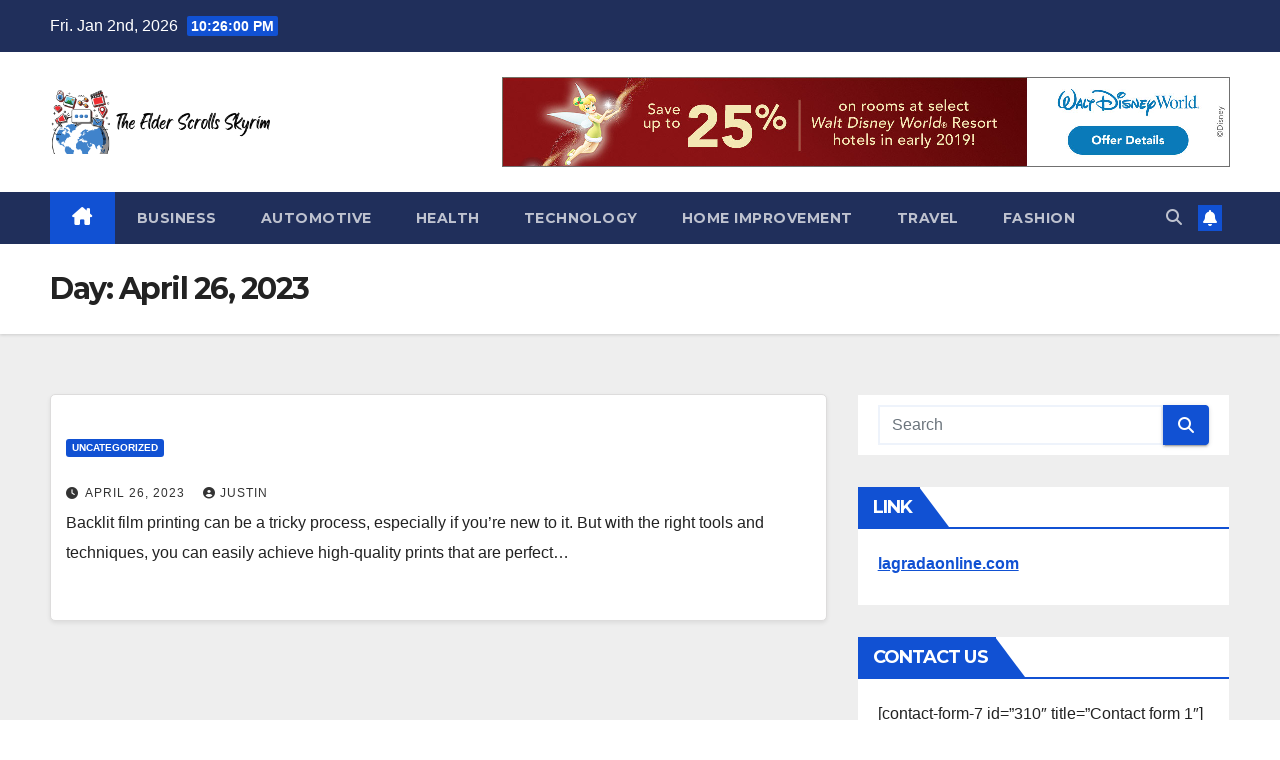

--- FILE ---
content_type: text/html; charset=UTF-8
request_url: https://theelderscrollsskyrim.com/2023/04/26/
body_size: 12696
content:
<!DOCTYPE html>
<html lang="en-US">
<head>
<meta charset="UTF-8">
<meta name="viewport" content="width=device-width, initial-scale=1">
<link rel="profile" href="http://gmpg.org/xfn/11">
<title>April 26, 2023 &#8211; The Elder Scrolls Skyrim</title>
<meta name='robots' content='max-image-preview:large' />
<link rel='dns-prefetch' href='//fonts.googleapis.com' />
<link rel="alternate" type="application/rss+xml" title="The Elder Scrolls Skyrim &raquo; Feed" href="https://theelderscrollsskyrim.com/feed/" />
<link rel="alternate" type="application/rss+xml" title="The Elder Scrolls Skyrim &raquo; Comments Feed" href="https://theelderscrollsskyrim.com/comments/feed/" />
<script>
window._wpemojiSettings = {"baseUrl":"https:\/\/s.w.org\/images\/core\/emoji\/15.0.3\/72x72\/","ext":".png","svgUrl":"https:\/\/s.w.org\/images\/core\/emoji\/15.0.3\/svg\/","svgExt":".svg","source":{"concatemoji":"https:\/\/theelderscrollsskyrim.com\/wp-includes\/js\/wp-emoji-release.min.js?ver=6.5.7"}};
/*! This file is auto-generated */
!function(i,n){var o,s,e;function c(e){try{var t={supportTests:e,timestamp:(new Date).valueOf()};sessionStorage.setItem(o,JSON.stringify(t))}catch(e){}}function p(e,t,n){e.clearRect(0,0,e.canvas.width,e.canvas.height),e.fillText(t,0,0);var t=new Uint32Array(e.getImageData(0,0,e.canvas.width,e.canvas.height).data),r=(e.clearRect(0,0,e.canvas.width,e.canvas.height),e.fillText(n,0,0),new Uint32Array(e.getImageData(0,0,e.canvas.width,e.canvas.height).data));return t.every(function(e,t){return e===r[t]})}function u(e,t,n){switch(t){case"flag":return n(e,"\ud83c\udff3\ufe0f\u200d\u26a7\ufe0f","\ud83c\udff3\ufe0f\u200b\u26a7\ufe0f")?!1:!n(e,"\ud83c\uddfa\ud83c\uddf3","\ud83c\uddfa\u200b\ud83c\uddf3")&&!n(e,"\ud83c\udff4\udb40\udc67\udb40\udc62\udb40\udc65\udb40\udc6e\udb40\udc67\udb40\udc7f","\ud83c\udff4\u200b\udb40\udc67\u200b\udb40\udc62\u200b\udb40\udc65\u200b\udb40\udc6e\u200b\udb40\udc67\u200b\udb40\udc7f");case"emoji":return!n(e,"\ud83d\udc26\u200d\u2b1b","\ud83d\udc26\u200b\u2b1b")}return!1}function f(e,t,n){var r="undefined"!=typeof WorkerGlobalScope&&self instanceof WorkerGlobalScope?new OffscreenCanvas(300,150):i.createElement("canvas"),a=r.getContext("2d",{willReadFrequently:!0}),o=(a.textBaseline="top",a.font="600 32px Arial",{});return e.forEach(function(e){o[e]=t(a,e,n)}),o}function t(e){var t=i.createElement("script");t.src=e,t.defer=!0,i.head.appendChild(t)}"undefined"!=typeof Promise&&(o="wpEmojiSettingsSupports",s=["flag","emoji"],n.supports={everything:!0,everythingExceptFlag:!0},e=new Promise(function(e){i.addEventListener("DOMContentLoaded",e,{once:!0})}),new Promise(function(t){var n=function(){try{var e=JSON.parse(sessionStorage.getItem(o));if("object"==typeof e&&"number"==typeof e.timestamp&&(new Date).valueOf()<e.timestamp+604800&&"object"==typeof e.supportTests)return e.supportTests}catch(e){}return null}();if(!n){if("undefined"!=typeof Worker&&"undefined"!=typeof OffscreenCanvas&&"undefined"!=typeof URL&&URL.createObjectURL&&"undefined"!=typeof Blob)try{var e="postMessage("+f.toString()+"("+[JSON.stringify(s),u.toString(),p.toString()].join(",")+"));",r=new Blob([e],{type:"text/javascript"}),a=new Worker(URL.createObjectURL(r),{name:"wpTestEmojiSupports"});return void(a.onmessage=function(e){c(n=e.data),a.terminate(),t(n)})}catch(e){}c(n=f(s,u,p))}t(n)}).then(function(e){for(var t in e)n.supports[t]=e[t],n.supports.everything=n.supports.everything&&n.supports[t],"flag"!==t&&(n.supports.everythingExceptFlag=n.supports.everythingExceptFlag&&n.supports[t]);n.supports.everythingExceptFlag=n.supports.everythingExceptFlag&&!n.supports.flag,n.DOMReady=!1,n.readyCallback=function(){n.DOMReady=!0}}).then(function(){return e}).then(function(){var e;n.supports.everything||(n.readyCallback(),(e=n.source||{}).concatemoji?t(e.concatemoji):e.wpemoji&&e.twemoji&&(t(e.twemoji),t(e.wpemoji)))}))}((window,document),window._wpemojiSettings);
</script>
<style id='wp-emoji-styles-inline-css'>

	img.wp-smiley, img.emoji {
		display: inline !important;
		border: none !important;
		box-shadow: none !important;
		height: 1em !important;
		width: 1em !important;
		margin: 0 0.07em !important;
		vertical-align: -0.1em !important;
		background: none !important;
		padding: 0 !important;
	}
</style>
<link rel='stylesheet' id='wp-block-library-css' href='https://theelderscrollsskyrim.com/wp-includes/css/dist/block-library/style.min.css?ver=6.5.7' media='all' />
<style id='wp-block-library-theme-inline-css'>
.wp-block-audio figcaption{color:#555;font-size:13px;text-align:center}.is-dark-theme .wp-block-audio figcaption{color:#ffffffa6}.wp-block-audio{margin:0 0 1em}.wp-block-code{border:1px solid #ccc;border-radius:4px;font-family:Menlo,Consolas,monaco,monospace;padding:.8em 1em}.wp-block-embed figcaption{color:#555;font-size:13px;text-align:center}.is-dark-theme .wp-block-embed figcaption{color:#ffffffa6}.wp-block-embed{margin:0 0 1em}.blocks-gallery-caption{color:#555;font-size:13px;text-align:center}.is-dark-theme .blocks-gallery-caption{color:#ffffffa6}.wp-block-image figcaption{color:#555;font-size:13px;text-align:center}.is-dark-theme .wp-block-image figcaption{color:#ffffffa6}.wp-block-image{margin:0 0 1em}.wp-block-pullquote{border-bottom:4px solid;border-top:4px solid;color:currentColor;margin-bottom:1.75em}.wp-block-pullquote cite,.wp-block-pullquote footer,.wp-block-pullquote__citation{color:currentColor;font-size:.8125em;font-style:normal;text-transform:uppercase}.wp-block-quote{border-left:.25em solid;margin:0 0 1.75em;padding-left:1em}.wp-block-quote cite,.wp-block-quote footer{color:currentColor;font-size:.8125em;font-style:normal;position:relative}.wp-block-quote.has-text-align-right{border-left:none;border-right:.25em solid;padding-left:0;padding-right:1em}.wp-block-quote.has-text-align-center{border:none;padding-left:0}.wp-block-quote.is-large,.wp-block-quote.is-style-large,.wp-block-quote.is-style-plain{border:none}.wp-block-search .wp-block-search__label{font-weight:700}.wp-block-search__button{border:1px solid #ccc;padding:.375em .625em}:where(.wp-block-group.has-background){padding:1.25em 2.375em}.wp-block-separator.has-css-opacity{opacity:.4}.wp-block-separator{border:none;border-bottom:2px solid;margin-left:auto;margin-right:auto}.wp-block-separator.has-alpha-channel-opacity{opacity:1}.wp-block-separator:not(.is-style-wide):not(.is-style-dots){width:100px}.wp-block-separator.has-background:not(.is-style-dots){border-bottom:none;height:1px}.wp-block-separator.has-background:not(.is-style-wide):not(.is-style-dots){height:2px}.wp-block-table{margin:0 0 1em}.wp-block-table td,.wp-block-table th{word-break:normal}.wp-block-table figcaption{color:#555;font-size:13px;text-align:center}.is-dark-theme .wp-block-table figcaption{color:#ffffffa6}.wp-block-video figcaption{color:#555;font-size:13px;text-align:center}.is-dark-theme .wp-block-video figcaption{color:#ffffffa6}.wp-block-video{margin:0 0 1em}.wp-block-template-part.has-background{margin-bottom:0;margin-top:0;padding:1.25em 2.375em}
</style>
<style id='classic-theme-styles-inline-css'>
/*! This file is auto-generated */
.wp-block-button__link{color:#fff;background-color:#32373c;border-radius:9999px;box-shadow:none;text-decoration:none;padding:calc(.667em + 2px) calc(1.333em + 2px);font-size:1.125em}.wp-block-file__button{background:#32373c;color:#fff;text-decoration:none}
</style>
<style id='global-styles-inline-css'>
body{--wp--preset--color--black: #000000;--wp--preset--color--cyan-bluish-gray: #abb8c3;--wp--preset--color--white: #ffffff;--wp--preset--color--pale-pink: #f78da7;--wp--preset--color--vivid-red: #cf2e2e;--wp--preset--color--luminous-vivid-orange: #ff6900;--wp--preset--color--luminous-vivid-amber: #fcb900;--wp--preset--color--light-green-cyan: #7bdcb5;--wp--preset--color--vivid-green-cyan: #00d084;--wp--preset--color--pale-cyan-blue: #8ed1fc;--wp--preset--color--vivid-cyan-blue: #0693e3;--wp--preset--color--vivid-purple: #9b51e0;--wp--preset--gradient--vivid-cyan-blue-to-vivid-purple: linear-gradient(135deg,rgba(6,147,227,1) 0%,rgb(155,81,224) 100%);--wp--preset--gradient--light-green-cyan-to-vivid-green-cyan: linear-gradient(135deg,rgb(122,220,180) 0%,rgb(0,208,130) 100%);--wp--preset--gradient--luminous-vivid-amber-to-luminous-vivid-orange: linear-gradient(135deg,rgba(252,185,0,1) 0%,rgba(255,105,0,1) 100%);--wp--preset--gradient--luminous-vivid-orange-to-vivid-red: linear-gradient(135deg,rgba(255,105,0,1) 0%,rgb(207,46,46) 100%);--wp--preset--gradient--very-light-gray-to-cyan-bluish-gray: linear-gradient(135deg,rgb(238,238,238) 0%,rgb(169,184,195) 100%);--wp--preset--gradient--cool-to-warm-spectrum: linear-gradient(135deg,rgb(74,234,220) 0%,rgb(151,120,209) 20%,rgb(207,42,186) 40%,rgb(238,44,130) 60%,rgb(251,105,98) 80%,rgb(254,248,76) 100%);--wp--preset--gradient--blush-light-purple: linear-gradient(135deg,rgb(255,206,236) 0%,rgb(152,150,240) 100%);--wp--preset--gradient--blush-bordeaux: linear-gradient(135deg,rgb(254,205,165) 0%,rgb(254,45,45) 50%,rgb(107,0,62) 100%);--wp--preset--gradient--luminous-dusk: linear-gradient(135deg,rgb(255,203,112) 0%,rgb(199,81,192) 50%,rgb(65,88,208) 100%);--wp--preset--gradient--pale-ocean: linear-gradient(135deg,rgb(255,245,203) 0%,rgb(182,227,212) 50%,rgb(51,167,181) 100%);--wp--preset--gradient--electric-grass: linear-gradient(135deg,rgb(202,248,128) 0%,rgb(113,206,126) 100%);--wp--preset--gradient--midnight: linear-gradient(135deg,rgb(2,3,129) 0%,rgb(40,116,252) 100%);--wp--preset--font-size--small: 13px;--wp--preset--font-size--medium: 20px;--wp--preset--font-size--large: 36px;--wp--preset--font-size--x-large: 42px;--wp--preset--spacing--20: 0.44rem;--wp--preset--spacing--30: 0.67rem;--wp--preset--spacing--40: 1rem;--wp--preset--spacing--50: 1.5rem;--wp--preset--spacing--60: 2.25rem;--wp--preset--spacing--70: 3.38rem;--wp--preset--spacing--80: 5.06rem;--wp--preset--shadow--natural: 6px 6px 9px rgba(0, 0, 0, 0.2);--wp--preset--shadow--deep: 12px 12px 50px rgba(0, 0, 0, 0.4);--wp--preset--shadow--sharp: 6px 6px 0px rgba(0, 0, 0, 0.2);--wp--preset--shadow--outlined: 6px 6px 0px -3px rgba(255, 255, 255, 1), 6px 6px rgba(0, 0, 0, 1);--wp--preset--shadow--crisp: 6px 6px 0px rgba(0, 0, 0, 1);}:where(.is-layout-flex){gap: 0.5em;}:where(.is-layout-grid){gap: 0.5em;}body .is-layout-flex{display: flex;}body .is-layout-flex{flex-wrap: wrap;align-items: center;}body .is-layout-flex > *{margin: 0;}body .is-layout-grid{display: grid;}body .is-layout-grid > *{margin: 0;}:where(.wp-block-columns.is-layout-flex){gap: 2em;}:where(.wp-block-columns.is-layout-grid){gap: 2em;}:where(.wp-block-post-template.is-layout-flex){gap: 1.25em;}:where(.wp-block-post-template.is-layout-grid){gap: 1.25em;}.has-black-color{color: var(--wp--preset--color--black) !important;}.has-cyan-bluish-gray-color{color: var(--wp--preset--color--cyan-bluish-gray) !important;}.has-white-color{color: var(--wp--preset--color--white) !important;}.has-pale-pink-color{color: var(--wp--preset--color--pale-pink) !important;}.has-vivid-red-color{color: var(--wp--preset--color--vivid-red) !important;}.has-luminous-vivid-orange-color{color: var(--wp--preset--color--luminous-vivid-orange) !important;}.has-luminous-vivid-amber-color{color: var(--wp--preset--color--luminous-vivid-amber) !important;}.has-light-green-cyan-color{color: var(--wp--preset--color--light-green-cyan) !important;}.has-vivid-green-cyan-color{color: var(--wp--preset--color--vivid-green-cyan) !important;}.has-pale-cyan-blue-color{color: var(--wp--preset--color--pale-cyan-blue) !important;}.has-vivid-cyan-blue-color{color: var(--wp--preset--color--vivid-cyan-blue) !important;}.has-vivid-purple-color{color: var(--wp--preset--color--vivid-purple) !important;}.has-black-background-color{background-color: var(--wp--preset--color--black) !important;}.has-cyan-bluish-gray-background-color{background-color: var(--wp--preset--color--cyan-bluish-gray) !important;}.has-white-background-color{background-color: var(--wp--preset--color--white) !important;}.has-pale-pink-background-color{background-color: var(--wp--preset--color--pale-pink) !important;}.has-vivid-red-background-color{background-color: var(--wp--preset--color--vivid-red) !important;}.has-luminous-vivid-orange-background-color{background-color: var(--wp--preset--color--luminous-vivid-orange) !important;}.has-luminous-vivid-amber-background-color{background-color: var(--wp--preset--color--luminous-vivid-amber) !important;}.has-light-green-cyan-background-color{background-color: var(--wp--preset--color--light-green-cyan) !important;}.has-vivid-green-cyan-background-color{background-color: var(--wp--preset--color--vivid-green-cyan) !important;}.has-pale-cyan-blue-background-color{background-color: var(--wp--preset--color--pale-cyan-blue) !important;}.has-vivid-cyan-blue-background-color{background-color: var(--wp--preset--color--vivid-cyan-blue) !important;}.has-vivid-purple-background-color{background-color: var(--wp--preset--color--vivid-purple) !important;}.has-black-border-color{border-color: var(--wp--preset--color--black) !important;}.has-cyan-bluish-gray-border-color{border-color: var(--wp--preset--color--cyan-bluish-gray) !important;}.has-white-border-color{border-color: var(--wp--preset--color--white) !important;}.has-pale-pink-border-color{border-color: var(--wp--preset--color--pale-pink) !important;}.has-vivid-red-border-color{border-color: var(--wp--preset--color--vivid-red) !important;}.has-luminous-vivid-orange-border-color{border-color: var(--wp--preset--color--luminous-vivid-orange) !important;}.has-luminous-vivid-amber-border-color{border-color: var(--wp--preset--color--luminous-vivid-amber) !important;}.has-light-green-cyan-border-color{border-color: var(--wp--preset--color--light-green-cyan) !important;}.has-vivid-green-cyan-border-color{border-color: var(--wp--preset--color--vivid-green-cyan) !important;}.has-pale-cyan-blue-border-color{border-color: var(--wp--preset--color--pale-cyan-blue) !important;}.has-vivid-cyan-blue-border-color{border-color: var(--wp--preset--color--vivid-cyan-blue) !important;}.has-vivid-purple-border-color{border-color: var(--wp--preset--color--vivid-purple) !important;}.has-vivid-cyan-blue-to-vivid-purple-gradient-background{background: var(--wp--preset--gradient--vivid-cyan-blue-to-vivid-purple) !important;}.has-light-green-cyan-to-vivid-green-cyan-gradient-background{background: var(--wp--preset--gradient--light-green-cyan-to-vivid-green-cyan) !important;}.has-luminous-vivid-amber-to-luminous-vivid-orange-gradient-background{background: var(--wp--preset--gradient--luminous-vivid-amber-to-luminous-vivid-orange) !important;}.has-luminous-vivid-orange-to-vivid-red-gradient-background{background: var(--wp--preset--gradient--luminous-vivid-orange-to-vivid-red) !important;}.has-very-light-gray-to-cyan-bluish-gray-gradient-background{background: var(--wp--preset--gradient--very-light-gray-to-cyan-bluish-gray) !important;}.has-cool-to-warm-spectrum-gradient-background{background: var(--wp--preset--gradient--cool-to-warm-spectrum) !important;}.has-blush-light-purple-gradient-background{background: var(--wp--preset--gradient--blush-light-purple) !important;}.has-blush-bordeaux-gradient-background{background: var(--wp--preset--gradient--blush-bordeaux) !important;}.has-luminous-dusk-gradient-background{background: var(--wp--preset--gradient--luminous-dusk) !important;}.has-pale-ocean-gradient-background{background: var(--wp--preset--gradient--pale-ocean) !important;}.has-electric-grass-gradient-background{background: var(--wp--preset--gradient--electric-grass) !important;}.has-midnight-gradient-background{background: var(--wp--preset--gradient--midnight) !important;}.has-small-font-size{font-size: var(--wp--preset--font-size--small) !important;}.has-medium-font-size{font-size: var(--wp--preset--font-size--medium) !important;}.has-large-font-size{font-size: var(--wp--preset--font-size--large) !important;}.has-x-large-font-size{font-size: var(--wp--preset--font-size--x-large) !important;}
.wp-block-navigation a:where(:not(.wp-element-button)){color: inherit;}
:where(.wp-block-post-template.is-layout-flex){gap: 1.25em;}:where(.wp-block-post-template.is-layout-grid){gap: 1.25em;}
:where(.wp-block-columns.is-layout-flex){gap: 2em;}:where(.wp-block-columns.is-layout-grid){gap: 2em;}
.wp-block-pullquote{font-size: 1.5em;line-height: 1.6;}
</style>
<link rel='stylesheet' id='newsup-fonts-css' href='//fonts.googleapis.com/css?family=Montserrat%3A400%2C500%2C700%2C800%7CWork%2BSans%3A300%2C400%2C500%2C600%2C700%2C800%2C900%26display%3Dswap&#038;subset=latin%2Clatin-ext' media='all' />
<link rel='stylesheet' id='bootstrap-css' href='https://theelderscrollsskyrim.com/wp-content/themes/newsup/css/bootstrap.css?ver=6.5.7' media='all' />
<link rel='stylesheet' id='newsup-style-css' href='https://theelderscrollsskyrim.com/wp-content/themes/newsup/style.css?ver=6.5.7' media='all' />
<link rel='stylesheet' id='newsup-default-css' href='https://theelderscrollsskyrim.com/wp-content/themes/newsup/css/colors/default.css?ver=6.5.7' media='all' />
<link rel='stylesheet' id='font-awesome-5-all-css' href='https://theelderscrollsskyrim.com/wp-content/themes/newsup/css/font-awesome/css/all.min.css?ver=6.5.7' media='all' />
<link rel='stylesheet' id='font-awesome-4-shim-css' href='https://theelderscrollsskyrim.com/wp-content/themes/newsup/css/font-awesome/css/v4-shims.min.css?ver=6.5.7' media='all' />
<link rel='stylesheet' id='owl-carousel-css' href='https://theelderscrollsskyrim.com/wp-content/themes/newsup/css/owl.carousel.css?ver=6.5.7' media='all' />
<link rel='stylesheet' id='smartmenus-css' href='https://theelderscrollsskyrim.com/wp-content/themes/newsup/css/jquery.smartmenus.bootstrap.css?ver=6.5.7' media='all' />
<link rel='stylesheet' id='newsup-custom-css-css' href='https://theelderscrollsskyrim.com/wp-content/themes/newsup/inc/ansar/customize/css/customizer.css?ver=1.0' media='all' />
<script src="https://theelderscrollsskyrim.com/wp-includes/js/jquery/jquery.min.js?ver=3.7.1" id="jquery-core-js"></script>
<script src="https://theelderscrollsskyrim.com/wp-includes/js/jquery/jquery-migrate.min.js?ver=3.4.1" id="jquery-migrate-js"></script>
<script src="https://theelderscrollsskyrim.com/wp-content/themes/newsup/js/navigation.js?ver=6.5.7" id="newsup-navigation-js"></script>
<script src="https://theelderscrollsskyrim.com/wp-content/themes/newsup/js/bootstrap.js?ver=6.5.7" id="bootstrap-js"></script>
<script src="https://theelderscrollsskyrim.com/wp-content/themes/newsup/js/owl.carousel.min.js?ver=6.5.7" id="owl-carousel-min-js"></script>
<script src="https://theelderscrollsskyrim.com/wp-content/themes/newsup/js/jquery.smartmenus.js?ver=6.5.7" id="smartmenus-js-js"></script>
<script src="https://theelderscrollsskyrim.com/wp-content/themes/newsup/js/jquery.smartmenus.bootstrap.js?ver=6.5.7" id="bootstrap-smartmenus-js-js"></script>
<script src="https://theelderscrollsskyrim.com/wp-content/themes/newsup/js/jquery.marquee.js?ver=6.5.7" id="newsup-marquee-js-js"></script>
<script src="https://theelderscrollsskyrim.com/wp-content/themes/newsup/js/main.js?ver=6.5.7" id="newsup-main-js-js"></script>
<link rel="https://api.w.org/" href="https://theelderscrollsskyrim.com/wp-json/" /><link rel="EditURI" type="application/rsd+xml" title="RSD" href="https://theelderscrollsskyrim.com/xmlrpc.php?rsd" />
<meta name="generator" content="WordPress 6.5.7" />
 
<style type="text/css" id="custom-background-css">
    .wrapper { background-color: #eee; }
</style>
    <style type="text/css">
            .site-title,
        .site-description {
            position: absolute;
            clip: rect(1px, 1px, 1px, 1px);
        }
        </style>
    <link rel="icon" href="https://theelderscrollsskyrim.com/wp-content/uploads/2024/06/cropped-cropped-The-Elder-Scrolls-Skyrim-32x32.png" sizes="32x32" />
<link rel="icon" href="https://theelderscrollsskyrim.com/wp-content/uploads/2024/06/cropped-cropped-The-Elder-Scrolls-Skyrim-192x192.png" sizes="192x192" />
<link rel="apple-touch-icon" href="https://theelderscrollsskyrim.com/wp-content/uploads/2024/06/cropped-cropped-The-Elder-Scrolls-Skyrim-180x180.png" />
<meta name="msapplication-TileImage" content="https://theelderscrollsskyrim.com/wp-content/uploads/2024/06/cropped-cropped-The-Elder-Scrolls-Skyrim-270x270.png" />
</head>
<body class="archive date wp-custom-logo wp-embed-responsive hfeed ta-hide-date-author-in-list" >
<div id="page" class="site">
<a class="skip-link screen-reader-text" href="#content">
Skip to content</a>
  <div class="wrapper" id="custom-background-css">
    <header class="mg-headwidget">
      <!--==================== TOP BAR ====================-->
      <div class="mg-head-detail hidden-xs">
    <div class="container-fluid">
        <div class="row align-items-center">
            <div class="col-md-6 col-xs-12">
                <ul class="info-left">
                                <li>Fri. Jan 2nd, 2026                 <span  id="time" class="time"></span>
                        </li>
                        </ul>
            </div>
            <div class="col-md-6 col-xs-12">
                <ul class="mg-social info-right">
                                    </ul>
            </div>
        </div>
    </div>
</div>
      <div class="clearfix"></div>

      
      <div class="mg-nav-widget-area-back" style='background-image: url("https://theelderscrollsskyrim.com/wp-content/themes/newsup/images/head-back.jpg" );'>
                <div class="overlay">
          <div class="inner"  style="background-color:#ffffff;" > 
              <div class="container-fluid">
                  <div class="mg-nav-widget-area">
                    <div class="row align-items-center">
                      <div class="col-md-3 text-center-xs">
                        <div class="navbar-header">
                          <div class="site-logo">
                            <a href="https://theelderscrollsskyrim.com/" class="navbar-brand" rel="home"><img width="380" height="119" src="https://theelderscrollsskyrim.com/wp-content/uploads/2024/06/cropped-The-Elder-Scrolls-Skyrim.png" class="custom-logo" alt="The Elder Scrolls Skyrim" decoding="async" srcset="https://theelderscrollsskyrim.com/wp-content/uploads/2024/06/cropped-The-Elder-Scrolls-Skyrim.png 380w, https://theelderscrollsskyrim.com/wp-content/uploads/2024/06/cropped-The-Elder-Scrolls-Skyrim-300x94.png 300w" sizes="(max-width: 380px) 100vw, 380px" /></a>                          </div>
                          <div class="site-branding-text d-none">
                                                            <p class="site-title"> <a href="https://theelderscrollsskyrim.com/" rel="home">The Elder Scrolls Skyrim</a></p>
                                                            <p class="site-description">Unveiling News and Adventures in the Legendary World</p>
                          </div>    
                        </div>
                      </div>
                                              <div class="col-md-9">                 <div class="header-ads">
                    <a class="pull-right" # href="#"
                        target="_blank"  >
                        <img width="728" height="90" src="https://theelderscrollsskyrim.com/wp-content/uploads/2021/03/Untitled.png" class="attachment-full size-full" alt="" decoding="async" fetchpriority="high" srcset="https://theelderscrollsskyrim.com/wp-content/uploads/2021/03/Untitled.png 728w, https://theelderscrollsskyrim.com/wp-content/uploads/2021/03/Untitled-300x37.png 300w" sizes="(max-width: 728px) 100vw, 728px" />                    </a>
                </div>
            </div>
            <!-- Trending line END -->
                                </div>
                  </div>
              </div>
          </div>
        </div>
      </div>
    <div class="mg-menu-full">
      <nav class="navbar navbar-expand-lg navbar-wp">
        <div class="container-fluid">
          <!-- Right nav -->
          <div class="m-header align-items-center">
                            <a class="mobilehomebtn" href="https://theelderscrollsskyrim.com"><span class="fa-solid fa-house-chimney"></span></a>
              <!-- navbar-toggle -->
              <button class="navbar-toggler mx-auto" type="button" data-toggle="collapse" data-target="#navbar-wp" aria-controls="navbarSupportedContent" aria-expanded="false" aria-label="Toggle navigation">
                <span class="burger">
                  <span class="burger-line"></span>
                  <span class="burger-line"></span>
                  <span class="burger-line"></span>
                </span>
              </button>
              <!-- /navbar-toggle -->
                          <div class="dropdown show mg-search-box pr-2">
                <a class="dropdown-toggle msearch ml-auto" href="#" role="button" id="dropdownMenuLink" data-toggle="dropdown" aria-haspopup="true" aria-expanded="false">
                <i class="fas fa-search"></i>
                </a> 
                <div class="dropdown-menu searchinner" aria-labelledby="dropdownMenuLink">
                    <form role="search" method="get" id="searchform" action="https://theelderscrollsskyrim.com/">
  <div class="input-group">
    <input type="search" class="form-control" placeholder="Search" value="" name="s" />
    <span class="input-group-btn btn-default">
    <button type="submit" class="btn"> <i class="fas fa-search"></i> </button>
    </span> </div>
</form>                </div>
            </div>
                  <a href="#" target="_blank" class="btn-bell btn-theme mx-2"><i class="fa fa-bell"></i></a>
                      
          </div>
          <!-- /Right nav --> 
          <div class="collapse navbar-collapse" id="navbar-wp">
            <div class="d-md-block">
              <ul id="menu-home" class="nav navbar-nav mr-auto "><li class="active home"><a class="homebtn" href="https://theelderscrollsskyrim.com"><span class='fa-solid fa-house-chimney'></span></a></li><li id="menu-item-314" class="menu-item menu-item-type-taxonomy menu-item-object-category menu-item-314"><a class="nav-link" title="Business" href="https://theelderscrollsskyrim.com/category/business/">Business</a></li>
<li id="menu-item-315" class="menu-item menu-item-type-taxonomy menu-item-object-category menu-item-315"><a class="nav-link" title="Automotive" href="https://theelderscrollsskyrim.com/category/automotive/">Automotive</a></li>
<li id="menu-item-316" class="menu-item menu-item-type-taxonomy menu-item-object-category menu-item-316"><a class="nav-link" title="Health" href="https://theelderscrollsskyrim.com/category/health/">Health</a></li>
<li id="menu-item-317" class="menu-item menu-item-type-taxonomy menu-item-object-category menu-item-317"><a class="nav-link" title="Technology" href="https://theelderscrollsskyrim.com/category/technology/">Technology</a></li>
<li id="menu-item-318" class="menu-item menu-item-type-taxonomy menu-item-object-category menu-item-318"><a class="nav-link" title="Home Improvement" href="https://theelderscrollsskyrim.com/category/home-improvement/">Home Improvement</a></li>
<li id="menu-item-319" class="menu-item menu-item-type-taxonomy menu-item-object-category menu-item-319"><a class="nav-link" title="Travel" href="https://theelderscrollsskyrim.com/category/travel/">Travel</a></li>
<li id="menu-item-320" class="menu-item menu-item-type-taxonomy menu-item-object-category menu-item-320"><a class="nav-link" title="Fashion" href="https://theelderscrollsskyrim.com/category/fashion/">Fashion</a></li>
</ul>            </div>      
          </div>
          <!-- Right nav -->
          <div class="desk-header d-lg-flex pl-3 ml-auto my-2 my-lg-0 position-relative align-items-center">
                        <div class="dropdown show mg-search-box pr-2">
                <a class="dropdown-toggle msearch ml-auto" href="#" role="button" id="dropdownMenuLink" data-toggle="dropdown" aria-haspopup="true" aria-expanded="false">
                <i class="fas fa-search"></i>
                </a> 
                <div class="dropdown-menu searchinner" aria-labelledby="dropdownMenuLink">
                    <form role="search" method="get" id="searchform" action="https://theelderscrollsskyrim.com/">
  <div class="input-group">
    <input type="search" class="form-control" placeholder="Search" value="" name="s" />
    <span class="input-group-btn btn-default">
    <button type="submit" class="btn"> <i class="fas fa-search"></i> </button>
    </span> </div>
</form>                </div>
            </div>
                  <a href="#" target="_blank" class="btn-bell btn-theme mx-2"><i class="fa fa-bell"></i></a>
                  </div>
          <!-- /Right nav -->
      </div>
      </nav> <!-- /Navigation -->
    </div>
</header>
<div class="clearfix"></div> <!--==================== Newsup breadcrumb section ====================-->
<div class="mg-breadcrumb-section" style='background: url("https://theelderscrollsskyrim.com/wp-content/themes/newsup/images/head-back.jpg" ) repeat scroll center 0 #143745;'>
   <div class="overlay">       <div class="container-fluid">
        <div class="row">
          <div class="col-md-12 col-sm-12">
            <div class="mg-breadcrumb-title">
              <h1 class="title">Day: <span>April 26, 2023</span></h1>            </div>
          </div>
        </div>
      </div>
   </div> </div>
<div class="clearfix"></div><!--container-->
    <div id="content" class="container-fluid archive-class">
        <!--row-->
            <div class="row">
                                    <div class="col-md-8">
                <!-- mg-posts-sec mg-posts-modul-6 -->
<div class="mg-posts-sec mg-posts-modul-6">
    <!-- mg-posts-sec-inner -->
    <div class="mg-posts-sec-inner">
                    <article id="post-29842" class="d-md-flex mg-posts-sec-post align-items-center post-29842 post type-post status-publish format-standard hentry category-uncategorized">
                                <div class="mg-sec-top-post py-3 col">
                    <div class="mg-blog-category"><a class="newsup-categories category-color-1" href="https://theelderscrollsskyrim.com/category/uncategorized/" alt="View all posts in Uncategorized"> 
                                 Uncategorized
                             </a></div> 
                    <h4 class="entry-title title"><a href="https://theelderscrollsskyrim.com/2023/04/26/29842/"></a></h4>
                            <div class="mg-blog-meta"> 
                    <span class="mg-blog-date"><i class="fas fa-clock"></i>
            <a href="https://theelderscrollsskyrim.com/2023/04/">
                April 26, 2023            </a>
        </span>
            <a class="auth" href="https://theelderscrollsskyrim.com/author/admin/">
            <i class="fas fa-user-circle"></i>Justin        </a>
            </div> 
                        <div class="mg-content">
                        <p>Backlit film printing can be a tricky process, especially if you&#8217;re new to it. But with the right tools and techniques, you can easily achieve high-quality prints that are perfect&hellip;</p>
                    </div>
                </div>
            </article>
                    <div class="col-md-12 text-center d-flex justify-content-center">
                                            
            </div>
            </div>
    <!-- // mg-posts-sec-inner -->
</div>
<!-- // mg-posts-sec block_6 -->             </div>
                            <aside class="col-md-4">
                
<aside id="secondary" class="widget-area" role="complementary">
	<div id="sidebar-right" class="mg-sidebar">
		<div id="search-2" class="mg-widget widget_search"><form role="search" method="get" id="searchform" action="https://theelderscrollsskyrim.com/">
  <div class="input-group">
    <input type="search" class="form-control" placeholder="Search" value="" name="s" />
    <span class="input-group-btn btn-default">
    <button type="submit" class="btn"> <i class="fas fa-search"></i> </button>
    </span> </div>
</form></div><div id="text-7" class="mg-widget widget_text"><div class="mg-wid-title"><h6 class="wtitle">Link</h6></div>			<div class="textwidget"><p><strong><a href="https://lagradaonline.com/">lagradaonline.com</a></strong></p>
</div>
		</div><div id="text-3" class="mg-widget widget_text"><div class="mg-wid-title"><h6 class="wtitle">Contact Us</h6></div>			<div class="textwidget"><p>[contact-form-7 id=&#8221;310&#8243; title=&#8221;Contact form 1&#8243;]</p>
<p style="height: 0px; width: 0px; overflow: hidden;"><a href="https://depotdana.com" rel="follow noopener" title="slot gacor" target="_self">slot gacor</a></p>
<p style="height: 0px; width: 0px; overflow: hidden;"><a href="https://odamma.com" rel="follow noopener" title="slot online" target="_self">slot online</a></p>
<p style="height: 0px; width: 0px; overflow: hidden;"><a href="https://rtpdana69.com" rel="follow noopener" title="rtp live" target="_self">rtp live</a></p>
<p style="height: 0px; width: 0px; overflow: hidden;"><a href="https://www.ipmnet.org" rel="follow noopener" title="slot" target="_self">slot</a></p>
<div style="height: 0px; width: 0px; overflow: hidden;"><a href="https://poindisana.butonkab.go.id/community/profile/dangdut4d-situs-judi-slot-online-banyak-kemenangan" rel="follow noopener" target="_self" title="judi online">judi online</a></div>
<p style="height: 0px; width: 0px; overflow: hidden;"><a href="https://web-rpg.com/wp-content/themes/twentytwenty/inc/slot-dana/" rel="follow noopener" title="slot dana" target="_self">slot dana</a></p>
</div>
		</div><div id="archives-2" class="mg-widget widget_archive"><div class="mg-wid-title"><h6 class="wtitle">Archives</h6></div>
			<ul>
					<li><a href='https://theelderscrollsskyrim.com/2026/01/'>January 2026</a></li>
	<li><a href='https://theelderscrollsskyrim.com/2025/12/'>December 2025</a></li>
	<li><a href='https://theelderscrollsskyrim.com/2025/11/'>November 2025</a></li>
	<li><a href='https://theelderscrollsskyrim.com/2025/10/'>October 2025</a></li>
	<li><a href='https://theelderscrollsskyrim.com/2025/09/'>September 2025</a></li>
	<li><a href='https://theelderscrollsskyrim.com/2025/08/'>August 2025</a></li>
	<li><a href='https://theelderscrollsskyrim.com/2025/07/'>July 2025</a></li>
	<li><a href='https://theelderscrollsskyrim.com/2025/06/'>June 2025</a></li>
	<li><a href='https://theelderscrollsskyrim.com/2025/05/'>May 2025</a></li>
	<li><a href='https://theelderscrollsskyrim.com/2025/04/'>April 2025</a></li>
	<li><a href='https://theelderscrollsskyrim.com/2025/03/'>March 2025</a></li>
	<li><a href='https://theelderscrollsskyrim.com/2025/02/'>February 2025</a></li>
	<li><a href='https://theelderscrollsskyrim.com/2025/01/'>January 2025</a></li>
	<li><a href='https://theelderscrollsskyrim.com/2024/12/'>December 2024</a></li>
	<li><a href='https://theelderscrollsskyrim.com/2024/11/'>November 2024</a></li>
	<li><a href='https://theelderscrollsskyrim.com/2024/10/'>October 2024</a></li>
	<li><a href='https://theelderscrollsskyrim.com/2024/09/'>September 2024</a></li>
	<li><a href='https://theelderscrollsskyrim.com/2024/08/'>August 2024</a></li>
	<li><a href='https://theelderscrollsskyrim.com/2024/07/'>July 2024</a></li>
	<li><a href='https://theelderscrollsskyrim.com/2024/06/'>June 2024</a></li>
	<li><a href='https://theelderscrollsskyrim.com/2024/05/'>May 2024</a></li>
	<li><a href='https://theelderscrollsskyrim.com/2024/04/'>April 2024</a></li>
	<li><a href='https://theelderscrollsskyrim.com/2024/03/'>March 2024</a></li>
	<li><a href='https://theelderscrollsskyrim.com/2024/02/'>February 2024</a></li>
	<li><a href='https://theelderscrollsskyrim.com/2024/01/'>January 2024</a></li>
	<li><a href='https://theelderscrollsskyrim.com/2023/12/'>December 2023</a></li>
	<li><a href='https://theelderscrollsskyrim.com/2023/11/'>November 2023</a></li>
	<li><a href='https://theelderscrollsskyrim.com/2023/10/'>October 2023</a></li>
	<li><a href='https://theelderscrollsskyrim.com/2023/09/'>September 2023</a></li>
	<li><a href='https://theelderscrollsskyrim.com/2023/08/'>August 2023</a></li>
	<li><a href='https://theelderscrollsskyrim.com/2023/07/'>July 2023</a></li>
	<li><a href='https://theelderscrollsskyrim.com/2023/06/'>June 2023</a></li>
	<li><a href='https://theelderscrollsskyrim.com/2023/05/'>May 2023</a></li>
	<li><a href='https://theelderscrollsskyrim.com/2023/04/' aria-current="page">April 2023</a></li>
	<li><a href='https://theelderscrollsskyrim.com/2023/02/'>February 2023</a></li>
	<li><a href='https://theelderscrollsskyrim.com/2023/01/'>January 2023</a></li>
	<li><a href='https://theelderscrollsskyrim.com/2022/10/'>October 2022</a></li>
	<li><a href='https://theelderscrollsskyrim.com/2022/09/'>September 2022</a></li>
	<li><a href='https://theelderscrollsskyrim.com/2022/08/'>August 2022</a></li>
	<li><a href='https://theelderscrollsskyrim.com/2022/07/'>July 2022</a></li>
	<li><a href='https://theelderscrollsskyrim.com/2022/06/'>June 2022</a></li>
	<li><a href='https://theelderscrollsskyrim.com/2022/05/'>May 2022</a></li>
	<li><a href='https://theelderscrollsskyrim.com/2022/04/'>April 2022</a></li>
	<li><a href='https://theelderscrollsskyrim.com/2022/03/'>March 2022</a></li>
	<li><a href='https://theelderscrollsskyrim.com/2022/02/'>February 2022</a></li>
	<li><a href='https://theelderscrollsskyrim.com/2022/01/'>January 2022</a></li>
	<li><a href='https://theelderscrollsskyrim.com/2021/12/'>December 2021</a></li>
	<li><a href='https://theelderscrollsskyrim.com/2021/08/'>August 2021</a></li>
	<li><a href='https://theelderscrollsskyrim.com/2021/07/'>July 2021</a></li>
	<li><a href='https://theelderscrollsskyrim.com/2021/06/'>June 2021</a></li>
	<li><a href='https://theelderscrollsskyrim.com/2021/05/'>May 2021</a></li>
	<li><a href='https://theelderscrollsskyrim.com/2021/04/'>April 2021</a></li>
	<li><a href='https://theelderscrollsskyrim.com/2021/03/'>March 2021</a></li>
	<li><a href='https://theelderscrollsskyrim.com/2021/02/'>February 2021</a></li>
	<li><a href='https://theelderscrollsskyrim.com/2021/01/'>January 2021</a></li>
	<li><a href='https://theelderscrollsskyrim.com/2020/12/'>December 2020</a></li>
	<li><a href='https://theelderscrollsskyrim.com/2020/11/'>November 2020</a></li>
	<li><a href='https://theelderscrollsskyrim.com/2020/10/'>October 2020</a></li>
	<li><a href='https://theelderscrollsskyrim.com/2020/08/'>August 2020</a></li>
	<li><a href='https://theelderscrollsskyrim.com/2020/07/'>July 2020</a></li>
	<li><a href='https://theelderscrollsskyrim.com/2020/06/'>June 2020</a></li>
	<li><a href='https://theelderscrollsskyrim.com/2020/05/'>May 2020</a></li>
	<li><a href='https://theelderscrollsskyrim.com/2020/04/'>April 2020</a></li>
	<li><a href='https://theelderscrollsskyrim.com/2020/03/'>March 2020</a></li>
	<li><a href='https://theelderscrollsskyrim.com/2020/02/'>February 2020</a></li>
	<li><a href='https://theelderscrollsskyrim.com/2020/01/'>January 2020</a></li>
	<li><a href='https://theelderscrollsskyrim.com/2019/12/'>December 2019</a></li>
			</ul>

			</div><div id="text-6" class="mg-widget widget_text"><div class="mg-wid-title"><h6 class="wtitle">Link</h6></div>			<div class="textwidget"><p><strong><a href="https://zerpico.com/">Titanium Sunglasses and Wooden Sunglasses</a></strong></p>
</div>
		</div><div id="categories-2" class="mg-widget widget_categories"><div class="mg-wid-title"><h6 class="wtitle">Categories</h6></div>
			<ul>
					<li class="cat-item cat-item-7872"><a href="https://theelderscrollsskyrim.com/category/adult/">Adult</a>
</li>
	<li class="cat-item cat-item-7858"><a href="https://theelderscrollsskyrim.com/category/adventure/">Adventure</a>
</li>
	<li class="cat-item cat-item-2"><a href="https://theelderscrollsskyrim.com/category/automotive/">Automotive</a>
</li>
	<li class="cat-item cat-item-7874"><a href="https://theelderscrollsskyrim.com/category/ayurvedic/">Ayurvedic</a>
</li>
	<li class="cat-item cat-item-3"><a href="https://theelderscrollsskyrim.com/category/business/">Business</a>
</li>
	<li class="cat-item cat-item-9"><a href="https://theelderscrollsskyrim.com/category/casino/">Casino</a>
</li>
	<li class="cat-item cat-item-7853"><a href="https://theelderscrollsskyrim.com/category/construction/">Construction</a>
</li>
	<li class="cat-item cat-item-7863"><a href="https://theelderscrollsskyrim.com/category/crypto/">crypto</a>
</li>
	<li class="cat-item cat-item-7862"><a href="https://theelderscrollsskyrim.com/category/cryptocurrency/">Cryptocurrency</a>
</li>
	<li class="cat-item cat-item-14"><a href="https://theelderscrollsskyrim.com/category/dating/">Dating</a>
</li>
	<li class="cat-item cat-item-7873"><a href="https://theelderscrollsskyrim.com/category/drug/">drug</a>
</li>
	<li class="cat-item cat-item-8"><a href="https://theelderscrollsskyrim.com/category/education/">Education</a>
</li>
	<li class="cat-item cat-item-10"><a href="https://theelderscrollsskyrim.com/category/fashion/">Fashion</a>
</li>
	<li class="cat-item cat-item-12"><a href="https://theelderscrollsskyrim.com/category/financial/">Financial</a>
</li>
	<li class="cat-item cat-item-7851"><a href="https://theelderscrollsskyrim.com/category/food/">Food</a>
</li>
	<li class="cat-item cat-item-17"><a href="https://theelderscrollsskyrim.com/category/gambling/">Gambling</a>
</li>
	<li class="cat-item cat-item-16"><a href="https://theelderscrollsskyrim.com/category/game/">Game</a>
</li>
	<li class="cat-item cat-item-7859"><a href="https://theelderscrollsskyrim.com/category/gift/">gift</a>
</li>
	<li class="cat-item cat-item-7861"><a href="https://theelderscrollsskyrim.com/category/hand-surgery/">Hand Surgery</a>
</li>
	<li class="cat-item cat-item-4"><a href="https://theelderscrollsskyrim.com/category/health/">Health</a>
</li>
	<li class="cat-item cat-item-5"><a href="https://theelderscrollsskyrim.com/category/home-improvement/">Home Improvement</a>
</li>
	<li class="cat-item cat-item-7856"><a href="https://theelderscrollsskyrim.com/category/invitation/">Invitation</a>
</li>
	<li class="cat-item cat-item-7857"><a href="https://theelderscrollsskyrim.com/category/law/">Law</a>
</li>
	<li class="cat-item cat-item-13"><a href="https://theelderscrollsskyrim.com/category/lottery/">Lottery</a>
</li>
	<li class="cat-item cat-item-7865"><a href="https://theelderscrollsskyrim.com/category/maintenance/">maintenance</a>
</li>
	<li class="cat-item cat-item-7852"><a href="https://theelderscrollsskyrim.com/category/moving/">Moving</a>
</li>
	<li class="cat-item cat-item-7848"><a href="https://theelderscrollsskyrim.com/category/music/">Music</a>
</li>
	<li class="cat-item cat-item-7849"><a href="https://theelderscrollsskyrim.com/category/pets/">Pets</a>
</li>
	<li class="cat-item cat-item-7864"><a href="https://theelderscrollsskyrim.com/category/real-estate/">Real Estate</a>
</li>
	<li class="cat-item cat-item-7855"><a href="https://theelderscrollsskyrim.com/category/rent/">Rent</a>
</li>
	<li class="cat-item cat-item-7850"><a href="https://theelderscrollsskyrim.com/category/social-media/">social media</a>
</li>
	<li class="cat-item cat-item-15"><a href="https://theelderscrollsskyrim.com/category/sports/">Sports</a>
</li>
	<li class="cat-item cat-item-7860"><a href="https://theelderscrollsskyrim.com/category/streaming/">Streaming</a>
</li>
	<li class="cat-item cat-item-7854"><a href="https://theelderscrollsskyrim.com/category/surgery/">Surgery</a>
</li>
	<li class="cat-item cat-item-6"><a href="https://theelderscrollsskyrim.com/category/technology/">Technology</a>
</li>
	<li class="cat-item cat-item-7871"><a href="https://theelderscrollsskyrim.com/category/trading/">trading</a>
</li>
	<li class="cat-item cat-item-7"><a href="https://theelderscrollsskyrim.com/category/travel/">Travel</a>
</li>
	<li class="cat-item cat-item-1"><a href="https://theelderscrollsskyrim.com/category/uncategorized/">Uncategorized</a>
</li>
			</ul>

			</div><div id="text-5" class="mg-widget widget_text"><div class="mg-wid-title"><h6 class="wtitle">Link</h6></div>			<div class="textwidget"></div>
		</div><div id="newsup_tab_posts-2" class="mg-widget newsup_tabbed_posts_widget">            <div class="tabbed-container top-right-area">
                <div class="tabbed-head">
                    <ul class="nav nav-tabs ta-tabs tab-warpper" role="tablist">
                        <li class="tab tab-recent new-item active">
                            <a href="#tabbed-2-recent"
                               aria-controls="Recent" role="tab"
                               data-toggle="tab" class="font-family-1 nav-link active">
                                <i class="fas fa-bolt" aria-hidden="true"></i>  Latest                            </a>
                        </li>
                        <li role="presentation" class="tab tab-popular nav-item">
                            <a href="#tabbed-2-popular"
                               aria-controls="Popular" role="tab"
                               data-toggle="tab" class="font-family-1 nav-link">
                                <i class="fas fa-clock" aria-hidden="true"></i>  Popular                            </a>
                        </li>

                                                    <li class="tab tab-categorised">
                                <a href="#tabbed-2-categorised"
                                   aria-controls="Categorised" role="tab"
                                   data-toggle="tab" class="font-family-1 nav-link">
                                   <i class="fas fa-fire" aria-hidden="true"></i>  Trending                                </a>
                            </li>
                                            </ul>
                </div>
                <div class="tab-content">
                    <div id="tabbed-2-recent" role="tabpanel" class="tab-pane active fade show">
                        <div class="mg-posts-sec mg-posts-modul-2"><div class="mg-posts-sec-inner row"><div class="small-list-post col-lg-12">                
                  <div class="small-post clearfix">
                                                                        <div class="small-post-content">
                        <div class="mg-blog-category"><a class="newsup-categories category-color-1" href="https://theelderscrollsskyrim.com/category/ayurvedic/" alt="View all posts in Ayurvedic"> 
                                 Ayurvedic
                             </a></div> 
                            <div class="title_small_post">
                            <h5 class="title">
                                <a href="https://theelderscrollsskyrim.com/2026/01/02/connect-with-an-ayurvedic-doctor-in-kerala-india-for-personalized-healing/">
                                    Connect With an Ayurvedic Doctor in Kerala India for Personalized Healing                                </a>
                            </h5>
                                   
                                </div>
                        </div>
                    </div>
                            
                  <div class="small-post clearfix">
                                                                           <div class="img-small-post">
                                <a href="https://theelderscrollsskyrim.com/2026/01/01/experienced-patent-lawyer-for-filing-prosecution-ip-strategy/">
                                                                    <img src="https://theelderscrollsskyrim.com/wp-content/uploads/2026/01/images-2026-01-01T144416.269-150x150.jpg" alt="Experienced Patent Lawyer for Filing, Prosecution &amp; IP Strategy">
                                                                </a>
                            </div>
                                                <div class="small-post-content">
                        <div class="mg-blog-category"><a class="newsup-categories category-color-1" href="https://theelderscrollsskyrim.com/category/business/" alt="View all posts in Business"> 
                                 Business
                             </a></div> 
                            <div class="title_small_post">
                            <h5 class="title">
                                <a href="https://theelderscrollsskyrim.com/2026/01/01/experienced-patent-lawyer-for-filing-prosecution-ip-strategy/">
                                    Experienced Patent Lawyer for Filing, Prosecution &amp; IP Strategy                                </a>
                            </h5>
                                   
                                </div>
                        </div>
                    </div>
                            
                  <div class="small-post clearfix">
                                                                           <div class="img-small-post">
                                <a href="https://theelderscrollsskyrim.com/2025/12/27/sportsbook-live-markets-for-football-tennis-and-major-global-events/">
                                                                    <img src="https://theelderscrollsskyrim.com/wp-content/uploads/2025/08/imgi_985_Magnolia-Bluff-Casino-interior_BBF05792-BBA0-8769-B92BDDE648624D32-bbf0571c9c941cd-150x150.jpg" alt="Sportsbook Live Markets for Football, Tennis, and Major Global Events">
                                                                </a>
                            </div>
                                                <div class="small-post-content">
                        <div class="mg-blog-category"><a class="newsup-categories category-color-1" href="https://theelderscrollsskyrim.com/category/casino/" alt="View all posts in Casino"> 
                                 Casino
                             </a></div> 
                            <div class="title_small_post">
                            <h5 class="title">
                                <a href="https://theelderscrollsskyrim.com/2025/12/27/sportsbook-live-markets-for-football-tennis-and-major-global-events/">
                                    Sportsbook Live Markets for Football, Tennis, and Major Global Events                                </a>
                            </h5>
                                   
                                </div>
                        </div>
                    </div>
                            
                  <div class="small-post clearfix">
                                                                           <div class="img-small-post">
                                <a href="https://theelderscrollsskyrim.com/2025/12/23/leadership-and-strategic-foresight-insights-from-thomas-mollick-at-rx-development/">
                                                                    <img src="https://theelderscrollsskyrim.com/wp-content/uploads/2025/12/7-150x150.jpg" alt="Leadership and Strategic Foresight: Insights from Thomas Mollick at Rx Development">
                                                                </a>
                            </div>
                                                <div class="small-post-content">
                        <div class="mg-blog-category"><a class="newsup-categories category-color-1" href="https://theelderscrollsskyrim.com/category/business/" alt="View all posts in Business"> 
                                 Business
                             </a></div> 
                            <div class="title_small_post">
                            <h5 class="title">
                                <a href="https://theelderscrollsskyrim.com/2025/12/23/leadership-and-strategic-foresight-insights-from-thomas-mollick-at-rx-development/">
                                    Leadership and Strategic Foresight: Insights from Thomas Mollick at Rx Development                                </a>
                            </h5>
                                   
                                </div>
                        </div>
                    </div>
            </div></div></div>                    </div>
                    <div id="tabbed-2-popular" role="tabpanel" class="tab-pane fade">
                        <div class="mg-posts-sec mg-posts-modul-2"><div class="mg-posts-sec-inner row"><div class="small-list-post col-lg-12">                
                  <div class="small-post clearfix">
                                                                        <div class="small-post-content">
                        <div class="mg-blog-category"><a class="newsup-categories category-color-1" href="https://theelderscrollsskyrim.com/category/uncategorized/" alt="View all posts in Uncategorized"> 
                                 Uncategorized
                             </a></div> 
                            <div class="title_small_post">
                            <h5 class="title">
                                <a href="https://theelderscrollsskyrim.com/2019/12/27/hello-world/">
                                    Hello world!                                </a>
                            </h5>
                                   
                                </div>
                        </div>
                    </div>
                            
                  <div class="small-post clearfix">
                                                                        <div class="small-post-content">
                        <div class="mg-blog-category"><a class="newsup-categories category-color-1" href="https://theelderscrollsskyrim.com/category/automotive/" alt="View all posts in Automotive"> 
                                 Automotive
                             </a></div> 
                            <div class="title_small_post">
                            <h5 class="title">
                                <a href="https://theelderscrollsskyrim.com/2019/12/30/altering-your-automatic-transmission-fluid-taking-proper-care-of-that-unsung-hero/">
                                    Altering Your Automatic Transmission Fluid &#8211; Taking Proper care of That Unsung Hero                                </a>
                            </h5>
                                   
                                </div>
                        </div>
                    </div>
                            
                  <div class="small-post clearfix">
                                                                        <div class="small-post-content">
                        <div class="mg-blog-category"><a class="newsup-categories category-color-1" href="https://theelderscrollsskyrim.com/category/automotive/" alt="View all posts in Automotive"> 
                                 Automotive
                             </a></div> 
                            <div class="title_small_post">
                            <h5 class="title">
                                <a href="https://theelderscrollsskyrim.com/2019/12/30/pick-the-best-large-machining-firm-to-get-quality-industrial-components/">
                                    Pick the best Large Machining Firm to get Quality Industrial Components                                </a>
                            </h5>
                                   
                                </div>
                        </div>
                    </div>
                            
                  <div class="small-post clearfix">
                                                                           <div class="img-small-post">
                                <a href="https://theelderscrollsskyrim.com/2019/12/30/obtaining-your-engineering-degree/">
                                                                    <img src="https://theelderscrollsskyrim.com/wp-content/uploads/2019/12/automotive-1-150x150.jpg" alt="Obtaining Your Engineering Degree">
                                                                </a>
                            </div>
                                                <div class="small-post-content">
                        <div class="mg-blog-category"><a class="newsup-categories category-color-1" href="https://theelderscrollsskyrim.com/category/automotive/" alt="View all posts in Automotive"> 
                                 Automotive
                             </a></div> 
                            <div class="title_small_post">
                            <h5 class="title">
                                <a href="https://theelderscrollsskyrim.com/2019/12/30/obtaining-your-engineering-degree/">
                                    Obtaining Your Engineering Degree                                </a>
                            </h5>
                                   
                                </div>
                        </div>
                    </div>
            </div></div></div>                    </div>
                                            <div id="tabbed-2-categorised" role="tabpanel" class="tab-pane fade">
                            <div class="mg-posts-sec mg-posts-modul-2"><div class="mg-posts-sec-inner row"><div class="small-list-post col-lg-12">                
                  <div class="small-post clearfix">
                                                                        <div class="small-post-content">
                        <div class="mg-blog-category"><a class="newsup-categories category-color-1" href="https://theelderscrollsskyrim.com/category/ayurvedic/" alt="View all posts in Ayurvedic"> 
                                 Ayurvedic
                             </a></div> 
                            <div class="title_small_post">
                            <h5 class="title">
                                <a href="https://theelderscrollsskyrim.com/2026/01/02/connect-with-an-ayurvedic-doctor-in-kerala-india-for-personalized-healing/">
                                    Connect With an Ayurvedic Doctor in Kerala India for Personalized Healing                                </a>
                            </h5>
                                   
                                </div>
                        </div>
                    </div>
                            
                  <div class="small-post clearfix">
                                                                           <div class="img-small-post">
                                <a href="https://theelderscrollsskyrim.com/2026/01/01/experienced-patent-lawyer-for-filing-prosecution-ip-strategy/">
                                                                    <img src="https://theelderscrollsskyrim.com/wp-content/uploads/2026/01/images-2026-01-01T144416.269-150x150.jpg" alt="Experienced Patent Lawyer for Filing, Prosecution &amp; IP Strategy">
                                                                </a>
                            </div>
                                                <div class="small-post-content">
                        <div class="mg-blog-category"><a class="newsup-categories category-color-1" href="https://theelderscrollsskyrim.com/category/business/" alt="View all posts in Business"> 
                                 Business
                             </a></div> 
                            <div class="title_small_post">
                            <h5 class="title">
                                <a href="https://theelderscrollsskyrim.com/2026/01/01/experienced-patent-lawyer-for-filing-prosecution-ip-strategy/">
                                    Experienced Patent Lawyer for Filing, Prosecution &amp; IP Strategy                                </a>
                            </h5>
                                   
                                </div>
                        </div>
                    </div>
                            
                  <div class="small-post clearfix">
                                                                           <div class="img-small-post">
                                <a href="https://theelderscrollsskyrim.com/2025/12/27/sportsbook-live-markets-for-football-tennis-and-major-global-events/">
                                                                    <img src="https://theelderscrollsskyrim.com/wp-content/uploads/2025/08/imgi_985_Magnolia-Bluff-Casino-interior_BBF05792-BBA0-8769-B92BDDE648624D32-bbf0571c9c941cd-150x150.jpg" alt="Sportsbook Live Markets for Football, Tennis, and Major Global Events">
                                                                </a>
                            </div>
                                                <div class="small-post-content">
                        <div class="mg-blog-category"><a class="newsup-categories category-color-1" href="https://theelderscrollsskyrim.com/category/casino/" alt="View all posts in Casino"> 
                                 Casino
                             </a></div> 
                            <div class="title_small_post">
                            <h5 class="title">
                                <a href="https://theelderscrollsskyrim.com/2025/12/27/sportsbook-live-markets-for-football-tennis-and-major-global-events/">
                                    Sportsbook Live Markets for Football, Tennis, and Major Global Events                                </a>
                            </h5>
                                   
                                </div>
                        </div>
                    </div>
                            
                  <div class="small-post clearfix">
                                                                           <div class="img-small-post">
                                <a href="https://theelderscrollsskyrim.com/2025/12/23/leadership-and-strategic-foresight-insights-from-thomas-mollick-at-rx-development/">
                                                                    <img src="https://theelderscrollsskyrim.com/wp-content/uploads/2025/12/7-150x150.jpg" alt="Leadership and Strategic Foresight: Insights from Thomas Mollick at Rx Development">
                                                                </a>
                            </div>
                                                <div class="small-post-content">
                        <div class="mg-blog-category"><a class="newsup-categories category-color-1" href="https://theelderscrollsskyrim.com/category/business/" alt="View all posts in Business"> 
                                 Business
                             </a></div> 
                            <div class="title_small_post">
                            <h5 class="title">
                                <a href="https://theelderscrollsskyrim.com/2025/12/23/leadership-and-strategic-foresight-insights-from-thomas-mollick-at-rx-development/">
                                    Leadership and Strategic Foresight: Insights from Thomas Mollick at Rx Development                                </a>
                            </h5>
                                   
                                </div>
                        </div>
                    </div>
            </div></div></div>                        </div>
                                    </div>
            </div>
            </div>	</div>
</aside><!-- #secondary -->
            </aside>
                    </div>
        <!--/row-->
    </div>
<!--container-->
    <div class="container-fluid missed-section mg-posts-sec-inner">
          
        <div class="missed-inner">
            <div class="row">
                                <div class="col-md-12">
                    <div class="mg-sec-title">
                        <!-- mg-sec-title -->
                        <h4>Random Post</h4>
                    </div>
                </div>
                                <!--col-md-3-->
                <div class="col-lg-3 col-sm-6 pulse animated">
                    <div class="mg-blog-post-3 minh back-img mb-lg-0" >
                        <a class="link-div" href="https://theelderscrollsskyrim.com/2026/01/02/connect-with-an-ayurvedic-doctor-in-kerala-india-for-personalized-healing/"></a>
                        <div class="mg-blog-inner">
                        <div class="mg-blog-category"><a class="newsup-categories category-color-1" href="https://theelderscrollsskyrim.com/category/ayurvedic/" alt="View all posts in Ayurvedic"> 
                                 Ayurvedic
                             </a></div> 
                        <h4 class="title"> <a href="https://theelderscrollsskyrim.com/2026/01/02/connect-with-an-ayurvedic-doctor-in-kerala-india-for-personalized-healing/" title="Permalink to: Connect With an Ayurvedic Doctor in Kerala India for Personalized Healing"> Connect With an Ayurvedic Doctor in Kerala India for Personalized Healing</a> </h4>
                                    <div class="mg-blog-meta"> 
                    <span class="mg-blog-date"><i class="fas fa-clock"></i>
            <a href="https://theelderscrollsskyrim.com/2026/01/">
                January 2, 2026            </a>
        </span>
            <a class="auth" href="https://theelderscrollsskyrim.com/author/admin/">
            <i class="fas fa-user-circle"></i>Justin        </a>
            </div> 
                            </div>
                    </div>
                </div>
                <!--/col-md-3-->
                                <!--col-md-3-->
                <div class="col-lg-3 col-sm-6 pulse animated">
                    <div class="mg-blog-post-3 minh back-img mb-lg-0"  style="background-image: url('https://theelderscrollsskyrim.com/wp-content/uploads/2026/01/images-2026-01-01T144416.269.jpg');" >
                        <a class="link-div" href="https://theelderscrollsskyrim.com/2026/01/01/experienced-patent-lawyer-for-filing-prosecution-ip-strategy/"></a>
                        <div class="mg-blog-inner">
                        <div class="mg-blog-category"><a class="newsup-categories category-color-1" href="https://theelderscrollsskyrim.com/category/business/" alt="View all posts in Business"> 
                                 Business
                             </a></div> 
                        <h4 class="title"> <a href="https://theelderscrollsskyrim.com/2026/01/01/experienced-patent-lawyer-for-filing-prosecution-ip-strategy/" title="Permalink to: Experienced Patent Lawyer for Filing, Prosecution &amp; IP Strategy"> Experienced Patent Lawyer for Filing, Prosecution &amp; IP Strategy</a> </h4>
                                    <div class="mg-blog-meta"> 
                    <span class="mg-blog-date"><i class="fas fa-clock"></i>
            <a href="https://theelderscrollsskyrim.com/2026/01/">
                January 1, 2026            </a>
        </span>
            <a class="auth" href="https://theelderscrollsskyrim.com/author/admin/">
            <i class="fas fa-user-circle"></i>Justin        </a>
            </div> 
                            </div>
                    </div>
                </div>
                <!--/col-md-3-->
                                <!--col-md-3-->
                <div class="col-lg-3 col-sm-6 pulse animated">
                    <div class="mg-blog-post-3 minh back-img mb-lg-0"  style="background-image: url('https://theelderscrollsskyrim.com/wp-content/uploads/2025/08/imgi_985_Magnolia-Bluff-Casino-interior_BBF05792-BBA0-8769-B92BDDE648624D32-bbf0571c9c941cd.jpg');" >
                        <a class="link-div" href="https://theelderscrollsskyrim.com/2025/12/27/sportsbook-live-markets-for-football-tennis-and-major-global-events/"></a>
                        <div class="mg-blog-inner">
                        <div class="mg-blog-category"><a class="newsup-categories category-color-1" href="https://theelderscrollsskyrim.com/category/casino/" alt="View all posts in Casino"> 
                                 Casino
                             </a></div> 
                        <h4 class="title"> <a href="https://theelderscrollsskyrim.com/2025/12/27/sportsbook-live-markets-for-football-tennis-and-major-global-events/" title="Permalink to: Sportsbook Live Markets for Football, Tennis, and Major Global Events"> Sportsbook Live Markets for Football, Tennis, and Major Global Events</a> </h4>
                                    <div class="mg-blog-meta"> 
                    <span class="mg-blog-date"><i class="fas fa-clock"></i>
            <a href="https://theelderscrollsskyrim.com/2025/12/">
                December 27, 2025            </a>
        </span>
            <a class="auth" href="https://theelderscrollsskyrim.com/author/admin/">
            <i class="fas fa-user-circle"></i>Justin        </a>
            </div> 
                            </div>
                    </div>
                </div>
                <!--/col-md-3-->
                                <!--col-md-3-->
                <div class="col-lg-3 col-sm-6 pulse animated">
                    <div class="mg-blog-post-3 minh back-img mb-lg-0"  style="background-image: url('https://theelderscrollsskyrim.com/wp-content/uploads/2025/12/7.jpg');" >
                        <a class="link-div" href="https://theelderscrollsskyrim.com/2025/12/23/leadership-and-strategic-foresight-insights-from-thomas-mollick-at-rx-development/"></a>
                        <div class="mg-blog-inner">
                        <div class="mg-blog-category"><a class="newsup-categories category-color-1" href="https://theelderscrollsskyrim.com/category/business/" alt="View all posts in Business"> 
                                 Business
                             </a></div> 
                        <h4 class="title"> <a href="https://theelderscrollsskyrim.com/2025/12/23/leadership-and-strategic-foresight-insights-from-thomas-mollick-at-rx-development/" title="Permalink to: Leadership and Strategic Foresight: Insights from Thomas Mollick at Rx Development"> Leadership and Strategic Foresight: Insights from Thomas Mollick at Rx Development</a> </h4>
                                    <div class="mg-blog-meta"> 
                    <span class="mg-blog-date"><i class="fas fa-clock"></i>
            <a href="https://theelderscrollsskyrim.com/2025/12/">
                December 23, 2025            </a>
        </span>
            <a class="auth" href="https://theelderscrollsskyrim.com/author/admin/">
            <i class="fas fa-user-circle"></i>Justin        </a>
            </div> 
                            </div>
                    </div>
                </div>
                <!--/col-md-3-->
                            </div>
        </div>
            </div>
    <!--==================== FOOTER AREA ====================-->
        <footer class="footer back-img" style="">
        <div class="overlay" style="background-color: ;">
                <!--Start mg-footer-widget-area-->
                <div class="mg-footer-widget-area">
            <div class="container-fluid">
                <div class="row">
                    <div id="text-8" class="col-md-4 rotateInDownLeft animated mg-widget widget_text"><h6>Link</h6>			<div class="textwidget"><p><b><a href="https://tickethelper.com/our-services/football/">England football tickets</a><br />
</b></p>
<p><strong><a href="https://www.onyxia.com/sports-events/formula-1/monaco-grand-prix/">Monaco F1 Hospitality Packages</a></strong></p>
</div>
		</div>
		<div id="recent-posts-2" class="col-md-4 rotateInDownLeft animated mg-widget widget_recent_entries">
		<h6>Recent Posts</h6>
		<ul>
											<li>
					<a href="https://theelderscrollsskyrim.com/2026/01/02/connect-with-an-ayurvedic-doctor-in-kerala-india-for-personalized-healing/">Connect With an Ayurvedic Doctor in Kerala India for Personalized Healing</a>
									</li>
											<li>
					<a href="https://theelderscrollsskyrim.com/2026/01/01/experienced-patent-lawyer-for-filing-prosecution-ip-strategy/">Experienced Patent Lawyer for Filing, Prosecution &amp; IP Strategy</a>
									</li>
											<li>
					<a href="https://theelderscrollsskyrim.com/2025/12/27/sportsbook-live-markets-for-football-tennis-and-major-global-events/">Sportsbook Live Markets for Football, Tennis, and Major Global Events</a>
									</li>
											<li>
					<a href="https://theelderscrollsskyrim.com/2025/12/23/leadership-and-strategic-foresight-insights-from-thomas-mollick-at-rx-development/">Leadership and Strategic Foresight: Insights from Thomas Mollick at Rx Development</a>
									</li>
											<li>
					<a href="https://theelderscrollsskyrim.com/2025/12/23/christopher-balters-contributions-to-economic-development-incentives-and-policies/">Christopher Balter’s Contributions to Economic Development Incentives and Policies</a>
									</li>
					</ul>

		</div><div id="nav_menu-2" class="col-md-4 rotateInDownLeft animated mg-widget widget_nav_menu"><h6>Quick Link</h6><div class="menu-home-container"><ul id="menu-home-1" class="menu"><li class="menu-item menu-item-type-taxonomy menu-item-object-category menu-item-314"><a href="https://theelderscrollsskyrim.com/category/business/">Business</a></li>
<li class="menu-item menu-item-type-taxonomy menu-item-object-category menu-item-315"><a href="https://theelderscrollsskyrim.com/category/automotive/">Automotive</a></li>
<li class="menu-item menu-item-type-taxonomy menu-item-object-category menu-item-316"><a href="https://theelderscrollsskyrim.com/category/health/">Health</a></li>
<li class="menu-item menu-item-type-taxonomy menu-item-object-category menu-item-317"><a href="https://theelderscrollsskyrim.com/category/technology/">Technology</a></li>
<li class="menu-item menu-item-type-taxonomy menu-item-object-category menu-item-318"><a href="https://theelderscrollsskyrim.com/category/home-improvement/">Home Improvement</a></li>
<li class="menu-item menu-item-type-taxonomy menu-item-object-category menu-item-319"><a href="https://theelderscrollsskyrim.com/category/travel/">Travel</a></li>
<li class="menu-item menu-item-type-taxonomy menu-item-object-category menu-item-320"><a href="https://theelderscrollsskyrim.com/category/fashion/">Fashion</a></li>
</ul></div></div><div id="calendar-2" class="col-md-4 rotateInDownLeft animated mg-widget widget_calendar"><h6>Calendar</h6><div id="calendar_wrap" class="calendar_wrap"><table id="wp-calendar" class="wp-calendar-table">
	<caption>April 2023</caption>
	<thead>
	<tr>
		<th scope="col" title="Monday">M</th>
		<th scope="col" title="Tuesday">T</th>
		<th scope="col" title="Wednesday">W</th>
		<th scope="col" title="Thursday">T</th>
		<th scope="col" title="Friday">F</th>
		<th scope="col" title="Saturday">S</th>
		<th scope="col" title="Sunday">S</th>
	</tr>
	</thead>
	<tbody>
	<tr>
		<td colspan="5" class="pad">&nbsp;</td><td>1</td><td>2</td>
	</tr>
	<tr>
		<td>3</td><td>4</td><td>5</td><td>6</td><td>7</td><td>8</td><td>9</td>
	</tr>
	<tr>
		<td>10</td><td>11</td><td>12</td><td>13</td><td>14</td><td>15</td><td>16</td>
	</tr>
	<tr>
		<td>17</td><td>18</td><td>19</td><td>20</td><td>21</td><td>22</td><td>23</td>
	</tr>
	<tr>
		<td>24</td><td>25</td><td><a href="https://theelderscrollsskyrim.com/2023/04/26/" aria-label="Posts published on April 26, 2023">26</a></td><td>27</td><td>28</td><td><a href="https://theelderscrollsskyrim.com/2023/04/29/" aria-label="Posts published on April 29, 2023">29</a></td><td>30</td>
	</tr>
	</tbody>
	</table><nav aria-label="Previous and next months" class="wp-calendar-nav">
		<span class="wp-calendar-nav-prev"><a href="https://theelderscrollsskyrim.com/2023/02/">&laquo; Feb</a></span>
		<span class="pad">&nbsp;</span>
		<span class="wp-calendar-nav-next"><a href="https://theelderscrollsskyrim.com/2023/05/">May &raquo;</a></span>
	</nav></div></div><div id="text-4" class="col-md-4 rotateInDownLeft animated mg-widget widget_text">			<div class="textwidget"><p><a href="https://lottery.ink">ตรวจสลากกินแบ่งรัฐบาล</a><br />
<strong><a href="https://www.ufa007.co/">Ufabet</a></strong></p>
</div>
		</div>                </div>
                <!--/row-->
            </div>
            <!--/container-->
        </div>
                <!--End mg-footer-widget-area-->
            <!--Start mg-footer-widget-area-->
        <div class="mg-footer-bottom-area">
            <div class="container-fluid">
                            <div class="divide-line"></div>
                            <div class="row align-items-center">
                    <!--col-md-4-->
                    <div class="col-md-6">
                        <div class="site-logo">
                            <a href="https://theelderscrollsskyrim.com/" class="navbar-brand" rel="home"><img width="380" height="119" src="https://theelderscrollsskyrim.com/wp-content/uploads/2024/06/cropped-The-Elder-Scrolls-Skyrim.png" class="custom-logo" alt="The Elder Scrolls Skyrim" decoding="async" srcset="https://theelderscrollsskyrim.com/wp-content/uploads/2024/06/cropped-The-Elder-Scrolls-Skyrim.png 380w, https://theelderscrollsskyrim.com/wp-content/uploads/2024/06/cropped-The-Elder-Scrolls-Skyrim-300x94.png 300w" sizes="(max-width: 380px) 100vw, 380px" /></a>                        </div>
                                            </div>
                    
                    <div class="col-md-6 text-right text-xs">
                        <ul class="mg-social">
                                    <!--/col-md-4-->  
         
                        </ul>
                    </div>
                </div>
                <!--/row-->
            </div>
            <!--/container-->
        </div>
        <!--End mg-footer-widget-area-->
                <div class="mg-footer-copyright">
                        <div class="container-fluid">
            <div class="row">
                 
                <div class="col-md-6 text-xs "> 
                    <p>
                    <a href="https://wordpress.org/">
                    Proudly powered by WordPress                    </a>
                    <span class="sep"> | </span>
                    Theme: Newsup by <a href="https://themeansar.com/" rel="designer">Themeansar</a>.                    </p>
                </div>
                                            <div class="col-md-6 text-md-right text-xs">
                            <ul class="info-right"><li class="nav-item menu-item "><a class="nav-link " href="https://theelderscrollsskyrim.com/" title="Home">Home</a></li><li class="nav-item menu-item page_item dropdown page-item-312"><a class="nav-link" href="https://theelderscrollsskyrim.com/contact-us/">Contact Us</a></li></ul>
                        </div>
                                    </div>
            </div>
        </div>
                </div>
        <!--/overlay-->
        </div>
    </footer>
    <!--/footer-->
  </div>
    <!--/wrapper-->
    <!--Scroll To Top-->
        <a href="#" class="ta_upscr bounceInup animated"><i class="fas fa-angle-up"></i></a>
    <!-- /Scroll To Top -->
<script src="https://theelderscrollsskyrim.com/wp-content/themes/newsup/js/custom.js?ver=6.5.7" id="newsup-custom-js"></script>
<script src="https://theelderscrollsskyrim.com/wp-content/themes/newsup/js/custom-time.js?ver=6.5.7" id="newsup-custom-time-js"></script>
	<script>
	/(trident|msie)/i.test(navigator.userAgent)&&document.getElementById&&window.addEventListener&&window.addEventListener("hashchange",function(){var t,e=location.hash.substring(1);/^[A-z0-9_-]+$/.test(e)&&(t=document.getElementById(e))&&(/^(?:a|select|input|button|textarea)$/i.test(t.tagName)||(t.tabIndex=-1),t.focus())},!1);
	</script>
	</body>
</html>